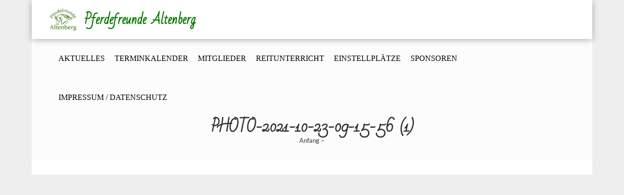

--- FILE ---
content_type: text/html; charset=UTF-8
request_url: https://www.pferdefreunde-altenberg.at/photo-2021-10-23-09-15-56-1/
body_size: 9269
content:
<!DOCTYPE html>
<html dir="ltr" lang="de" prefix="og: https://ogp.me/ns#">
<head>
    <meta charset="UTF-8">
    <meta name="viewport" content="width=device-width, initial-scale=1">
    <link rel="profile" href="http://gmpg.org/xfn/11">
    <link rel="pingback" href="https://www.pferdefreunde-altenberg.at/xmlrpc.php">
    <title>PHOTO-2021-10-23-09-15-56 (1) | Pferdefreunde Altenberg</title>

		<!-- All in One SEO 4.9.2 - aioseo.com -->
	<meta name="robots" content="max-image-preview:large" />
	<meta name="author" content="Stephanie Füricht"/>
	<link rel="canonical" href="https://www.pferdefreunde-altenberg.at/photo-2021-10-23-09-15-56-1/" />
	<meta name="generator" content="All in One SEO (AIOSEO) 4.9.2" />
		<meta property="og:locale" content="de_DE" />
		<meta property="og:site_name" content="Pferdefreunde Altenberg |" />
		<meta property="og:type" content="article" />
		<meta property="og:title" content="PHOTO-2021-10-23-09-15-56 (1) | Pferdefreunde Altenberg" />
		<meta property="og:url" content="https://www.pferdefreunde-altenberg.at/photo-2021-10-23-09-15-56-1/" />
		<meta property="article:published_time" content="2021-10-26T17:52:50+00:00" />
		<meta property="article:modified_time" content="2021-10-26T17:52:50+00:00" />
		<meta name="twitter:card" content="summary" />
		<meta name="twitter:title" content="PHOTO-2021-10-23-09-15-56 (1) | Pferdefreunde Altenberg" />
		<script type="application/ld+json" class="aioseo-schema">
			{"@context":"https:\/\/schema.org","@graph":[{"@type":"BreadcrumbList","@id":"https:\/\/www.pferdefreunde-altenberg.at\/photo-2021-10-23-09-15-56-1\/#breadcrumblist","itemListElement":[{"@type":"ListItem","@id":"https:\/\/www.pferdefreunde-altenberg.at#listItem","position":1,"name":"Home","item":"https:\/\/www.pferdefreunde-altenberg.at","nextItem":{"@type":"ListItem","@id":"https:\/\/www.pferdefreunde-altenberg.at\/photo-2021-10-23-09-15-56-1\/#listItem","name":"PHOTO-2021-10-23-09-15-56 (1)"}},{"@type":"ListItem","@id":"https:\/\/www.pferdefreunde-altenberg.at\/photo-2021-10-23-09-15-56-1\/#listItem","position":2,"name":"PHOTO-2021-10-23-09-15-56 (1)","previousItem":{"@type":"ListItem","@id":"https:\/\/www.pferdefreunde-altenberg.at#listItem","name":"Home"}}]},{"@type":"ItemPage","@id":"https:\/\/www.pferdefreunde-altenberg.at\/photo-2021-10-23-09-15-56-1\/#itempage","url":"https:\/\/www.pferdefreunde-altenberg.at\/photo-2021-10-23-09-15-56-1\/","name":"PHOTO-2021-10-23-09-15-56 (1) | Pferdefreunde Altenberg","inLanguage":"de-DE","isPartOf":{"@id":"https:\/\/www.pferdefreunde-altenberg.at\/#website"},"breadcrumb":{"@id":"https:\/\/www.pferdefreunde-altenberg.at\/photo-2021-10-23-09-15-56-1\/#breadcrumblist"},"author":{"@id":"https:\/\/www.pferdefreunde-altenberg.at\/author\/stephanie\/#author"},"creator":{"@id":"https:\/\/www.pferdefreunde-altenberg.at\/author\/stephanie\/#author"},"datePublished":"2021-10-26T19:52:50+02:00","dateModified":"2021-10-26T19:52:50+02:00"},{"@type":"Organization","@id":"https:\/\/www.pferdefreunde-altenberg.at\/#organization","name":"Pferdefreunde Altenberg","url":"https:\/\/www.pferdefreunde-altenberg.at\/"},{"@type":"Person","@id":"https:\/\/www.pferdefreunde-altenberg.at\/author\/stephanie\/#author","url":"https:\/\/www.pferdefreunde-altenberg.at\/author\/stephanie\/","name":"Stephanie F\u00fcricht"},{"@type":"WebSite","@id":"https:\/\/www.pferdefreunde-altenberg.at\/#website","url":"https:\/\/www.pferdefreunde-altenberg.at\/","name":"Pferdefreunde Altenberg","inLanguage":"de-DE","publisher":{"@id":"https:\/\/www.pferdefreunde-altenberg.at\/#organization"}}]}
		</script>
		<!-- All in One SEO -->

<link rel="alternate" type="application/rss+xml" title="Pferdefreunde Altenberg &raquo; Feed" href="https://www.pferdefreunde-altenberg.at/feed/" />
<link rel="alternate" type="application/rss+xml" title="Pferdefreunde Altenberg &raquo; Kommentar-Feed" href="https://www.pferdefreunde-altenberg.at/comments/feed/" />
<link rel="alternate" type="application/rss+xml" title="Pferdefreunde Altenberg &raquo; PHOTO-2021-10-23-09-15-56 (1)-Kommentar-Feed" href="https://www.pferdefreunde-altenberg.at/feed/?attachment_id=2815" />
<script type="text/javascript">
/* <![CDATA[ */
window._wpemojiSettings = {"baseUrl":"https:\/\/s.w.org\/images\/core\/emoji\/14.0.0\/72x72\/","ext":".png","svgUrl":"https:\/\/s.w.org\/images\/core\/emoji\/14.0.0\/svg\/","svgExt":".svg","source":{"concatemoji":"https:\/\/www.pferdefreunde-altenberg.at\/wp-includes\/js\/wp-emoji-release.min.js?ver=6.4.7"}};
/*! This file is auto-generated */
!function(i,n){var o,s,e;function c(e){try{var t={supportTests:e,timestamp:(new Date).valueOf()};sessionStorage.setItem(o,JSON.stringify(t))}catch(e){}}function p(e,t,n){e.clearRect(0,0,e.canvas.width,e.canvas.height),e.fillText(t,0,0);var t=new Uint32Array(e.getImageData(0,0,e.canvas.width,e.canvas.height).data),r=(e.clearRect(0,0,e.canvas.width,e.canvas.height),e.fillText(n,0,0),new Uint32Array(e.getImageData(0,0,e.canvas.width,e.canvas.height).data));return t.every(function(e,t){return e===r[t]})}function u(e,t,n){switch(t){case"flag":return n(e,"\ud83c\udff3\ufe0f\u200d\u26a7\ufe0f","\ud83c\udff3\ufe0f\u200b\u26a7\ufe0f")?!1:!n(e,"\ud83c\uddfa\ud83c\uddf3","\ud83c\uddfa\u200b\ud83c\uddf3")&&!n(e,"\ud83c\udff4\udb40\udc67\udb40\udc62\udb40\udc65\udb40\udc6e\udb40\udc67\udb40\udc7f","\ud83c\udff4\u200b\udb40\udc67\u200b\udb40\udc62\u200b\udb40\udc65\u200b\udb40\udc6e\u200b\udb40\udc67\u200b\udb40\udc7f");case"emoji":return!n(e,"\ud83e\udef1\ud83c\udffb\u200d\ud83e\udef2\ud83c\udfff","\ud83e\udef1\ud83c\udffb\u200b\ud83e\udef2\ud83c\udfff")}return!1}function f(e,t,n){var r="undefined"!=typeof WorkerGlobalScope&&self instanceof WorkerGlobalScope?new OffscreenCanvas(300,150):i.createElement("canvas"),a=r.getContext("2d",{willReadFrequently:!0}),o=(a.textBaseline="top",a.font="600 32px Arial",{});return e.forEach(function(e){o[e]=t(a,e,n)}),o}function t(e){var t=i.createElement("script");t.src=e,t.defer=!0,i.head.appendChild(t)}"undefined"!=typeof Promise&&(o="wpEmojiSettingsSupports",s=["flag","emoji"],n.supports={everything:!0,everythingExceptFlag:!0},e=new Promise(function(e){i.addEventListener("DOMContentLoaded",e,{once:!0})}),new Promise(function(t){var n=function(){try{var e=JSON.parse(sessionStorage.getItem(o));if("object"==typeof e&&"number"==typeof e.timestamp&&(new Date).valueOf()<e.timestamp+604800&&"object"==typeof e.supportTests)return e.supportTests}catch(e){}return null}();if(!n){if("undefined"!=typeof Worker&&"undefined"!=typeof OffscreenCanvas&&"undefined"!=typeof URL&&URL.createObjectURL&&"undefined"!=typeof Blob)try{var e="postMessage("+f.toString()+"("+[JSON.stringify(s),u.toString(),p.toString()].join(",")+"));",r=new Blob([e],{type:"text/javascript"}),a=new Worker(URL.createObjectURL(r),{name:"wpTestEmojiSupports"});return void(a.onmessage=function(e){c(n=e.data),a.terminate(),t(n)})}catch(e){}c(n=f(s,u,p))}t(n)}).then(function(e){for(var t in e)n.supports[t]=e[t],n.supports.everything=n.supports.everything&&n.supports[t],"flag"!==t&&(n.supports.everythingExceptFlag=n.supports.everythingExceptFlag&&n.supports[t]);n.supports.everythingExceptFlag=n.supports.everythingExceptFlag&&!n.supports.flag,n.DOMReady=!1,n.readyCallback=function(){n.DOMReady=!0}}).then(function(){return e}).then(function(){var e;n.supports.everything||(n.readyCallback(),(e=n.source||{}).concatemoji?t(e.concatemoji):e.wpemoji&&e.twemoji&&(t(e.twemoji),t(e.wpemoji)))}))}((window,document),window._wpemojiSettings);
/* ]]> */
</script>
<link rel='stylesheet' id='wp1s-frontend-style-css' href='https://www.pferdefreunde-altenberg.at/wp-content/plugins/wp-1-slider/css/wp1s-frontend-style.css?ver=1.3.1' type='text/css' media='all' />
<link rel='stylesheet' id='wp1s-bxslider-style-css' href='https://www.pferdefreunde-altenberg.at/wp-content/plugins/wp-1-slider/css/jquery.bxslider.css?ver=1.3.1' type='text/css' media='all' />
<link rel='stylesheet' id='wp1s-responsive-style-css' href='https://www.pferdefreunde-altenberg.at/wp-content/plugins/wp-1-slider/css/wp1s-responsive.css?ver=1.3.1' type='text/css' media='all' />
<style id='wp-emoji-styles-inline-css' type='text/css'>

	img.wp-smiley, img.emoji {
		display: inline !important;
		border: none !important;
		box-shadow: none !important;
		height: 1em !important;
		width: 1em !important;
		margin: 0 0.07em !important;
		vertical-align: -0.1em !important;
		background: none !important;
		padding: 0 !important;
	}
</style>
<link rel='stylesheet' id='wp-block-library-css' href='https://www.pferdefreunde-altenberg.at/wp-includes/css/dist/block-library/style.min.css?ver=6.4.7' type='text/css' media='all' />
<style id='wp-block-library-theme-inline-css' type='text/css'>
.wp-block-audio figcaption{color:#555;font-size:13px;text-align:center}.is-dark-theme .wp-block-audio figcaption{color:hsla(0,0%,100%,.65)}.wp-block-audio{margin:0 0 1em}.wp-block-code{border:1px solid #ccc;border-radius:4px;font-family:Menlo,Consolas,monaco,monospace;padding:.8em 1em}.wp-block-embed figcaption{color:#555;font-size:13px;text-align:center}.is-dark-theme .wp-block-embed figcaption{color:hsla(0,0%,100%,.65)}.wp-block-embed{margin:0 0 1em}.blocks-gallery-caption{color:#555;font-size:13px;text-align:center}.is-dark-theme .blocks-gallery-caption{color:hsla(0,0%,100%,.65)}.wp-block-image figcaption{color:#555;font-size:13px;text-align:center}.is-dark-theme .wp-block-image figcaption{color:hsla(0,0%,100%,.65)}.wp-block-image{margin:0 0 1em}.wp-block-pullquote{border-bottom:4px solid;border-top:4px solid;color:currentColor;margin-bottom:1.75em}.wp-block-pullquote cite,.wp-block-pullquote footer,.wp-block-pullquote__citation{color:currentColor;font-size:.8125em;font-style:normal;text-transform:uppercase}.wp-block-quote{border-left:.25em solid;margin:0 0 1.75em;padding-left:1em}.wp-block-quote cite,.wp-block-quote footer{color:currentColor;font-size:.8125em;font-style:normal;position:relative}.wp-block-quote.has-text-align-right{border-left:none;border-right:.25em solid;padding-left:0;padding-right:1em}.wp-block-quote.has-text-align-center{border:none;padding-left:0}.wp-block-quote.is-large,.wp-block-quote.is-style-large,.wp-block-quote.is-style-plain{border:none}.wp-block-search .wp-block-search__label{font-weight:700}.wp-block-search__button{border:1px solid #ccc;padding:.375em .625em}:where(.wp-block-group.has-background){padding:1.25em 2.375em}.wp-block-separator.has-css-opacity{opacity:.4}.wp-block-separator{border:none;border-bottom:2px solid;margin-left:auto;margin-right:auto}.wp-block-separator.has-alpha-channel-opacity{opacity:1}.wp-block-separator:not(.is-style-wide):not(.is-style-dots){width:100px}.wp-block-separator.has-background:not(.is-style-dots){border-bottom:none;height:1px}.wp-block-separator.has-background:not(.is-style-wide):not(.is-style-dots){height:2px}.wp-block-table{margin:0 0 1em}.wp-block-table td,.wp-block-table th{word-break:normal}.wp-block-table figcaption{color:#555;font-size:13px;text-align:center}.is-dark-theme .wp-block-table figcaption{color:hsla(0,0%,100%,.65)}.wp-block-video figcaption{color:#555;font-size:13px;text-align:center}.is-dark-theme .wp-block-video figcaption{color:hsla(0,0%,100%,.65)}.wp-block-video{margin:0 0 1em}.wp-block-template-part.has-background{margin-bottom:0;margin-top:0;padding:1.25em 2.375em}
</style>
<link rel='stylesheet' id='aioseo/css/src/vue/standalone/blocks/table-of-contents/global.scss-css' href='https://www.pferdefreunde-altenberg.at/wp-content/plugins/all-in-one-seo-pack/dist/Lite/assets/css/table-of-contents/global.e90f6d47.css?ver=4.9.2' type='text/css' media='all' />
<style id='classic-theme-styles-inline-css' type='text/css'>
/*! This file is auto-generated */
.wp-block-button__link{color:#fff;background-color:#32373c;border-radius:9999px;box-shadow:none;text-decoration:none;padding:calc(.667em + 2px) calc(1.333em + 2px);font-size:1.125em}.wp-block-file__button{background:#32373c;color:#fff;text-decoration:none}
</style>
<style id='global-styles-inline-css' type='text/css'>
body{--wp--preset--color--black: #000000;--wp--preset--color--cyan-bluish-gray: #abb8c3;--wp--preset--color--white: #ffffff;--wp--preset--color--pale-pink: #f78da7;--wp--preset--color--vivid-red: #cf2e2e;--wp--preset--color--luminous-vivid-orange: #ff6900;--wp--preset--color--luminous-vivid-amber: #fcb900;--wp--preset--color--light-green-cyan: #7bdcb5;--wp--preset--color--vivid-green-cyan: #00d084;--wp--preset--color--pale-cyan-blue: #8ed1fc;--wp--preset--color--vivid-cyan-blue: #0693e3;--wp--preset--color--vivid-purple: #9b51e0;--wp--preset--gradient--vivid-cyan-blue-to-vivid-purple: linear-gradient(135deg,rgba(6,147,227,1) 0%,rgb(155,81,224) 100%);--wp--preset--gradient--light-green-cyan-to-vivid-green-cyan: linear-gradient(135deg,rgb(122,220,180) 0%,rgb(0,208,130) 100%);--wp--preset--gradient--luminous-vivid-amber-to-luminous-vivid-orange: linear-gradient(135deg,rgba(252,185,0,1) 0%,rgba(255,105,0,1) 100%);--wp--preset--gradient--luminous-vivid-orange-to-vivid-red: linear-gradient(135deg,rgba(255,105,0,1) 0%,rgb(207,46,46) 100%);--wp--preset--gradient--very-light-gray-to-cyan-bluish-gray: linear-gradient(135deg,rgb(238,238,238) 0%,rgb(169,184,195) 100%);--wp--preset--gradient--cool-to-warm-spectrum: linear-gradient(135deg,rgb(74,234,220) 0%,rgb(151,120,209) 20%,rgb(207,42,186) 40%,rgb(238,44,130) 60%,rgb(251,105,98) 80%,rgb(254,248,76) 100%);--wp--preset--gradient--blush-light-purple: linear-gradient(135deg,rgb(255,206,236) 0%,rgb(152,150,240) 100%);--wp--preset--gradient--blush-bordeaux: linear-gradient(135deg,rgb(254,205,165) 0%,rgb(254,45,45) 50%,rgb(107,0,62) 100%);--wp--preset--gradient--luminous-dusk: linear-gradient(135deg,rgb(255,203,112) 0%,rgb(199,81,192) 50%,rgb(65,88,208) 100%);--wp--preset--gradient--pale-ocean: linear-gradient(135deg,rgb(255,245,203) 0%,rgb(182,227,212) 50%,rgb(51,167,181) 100%);--wp--preset--gradient--electric-grass: linear-gradient(135deg,rgb(202,248,128) 0%,rgb(113,206,126) 100%);--wp--preset--gradient--midnight: linear-gradient(135deg,rgb(2,3,129) 0%,rgb(40,116,252) 100%);--wp--preset--font-size--small: 13px;--wp--preset--font-size--medium: 20px;--wp--preset--font-size--large: 36px;--wp--preset--font-size--x-large: 42px;--wp--preset--spacing--20: 0.44rem;--wp--preset--spacing--30: 0.67rem;--wp--preset--spacing--40: 1rem;--wp--preset--spacing--50: 1.5rem;--wp--preset--spacing--60: 2.25rem;--wp--preset--spacing--70: 3.38rem;--wp--preset--spacing--80: 5.06rem;--wp--preset--shadow--natural: 6px 6px 9px rgba(0, 0, 0, 0.2);--wp--preset--shadow--deep: 12px 12px 50px rgba(0, 0, 0, 0.4);--wp--preset--shadow--sharp: 6px 6px 0px rgba(0, 0, 0, 0.2);--wp--preset--shadow--outlined: 6px 6px 0px -3px rgba(255, 255, 255, 1), 6px 6px rgba(0, 0, 0, 1);--wp--preset--shadow--crisp: 6px 6px 0px rgba(0, 0, 0, 1);}:where(.is-layout-flex){gap: 0.5em;}:where(.is-layout-grid){gap: 0.5em;}body .is-layout-flow > .alignleft{float: left;margin-inline-start: 0;margin-inline-end: 2em;}body .is-layout-flow > .alignright{float: right;margin-inline-start: 2em;margin-inline-end: 0;}body .is-layout-flow > .aligncenter{margin-left: auto !important;margin-right: auto !important;}body .is-layout-constrained > .alignleft{float: left;margin-inline-start: 0;margin-inline-end: 2em;}body .is-layout-constrained > .alignright{float: right;margin-inline-start: 2em;margin-inline-end: 0;}body .is-layout-constrained > .aligncenter{margin-left: auto !important;margin-right: auto !important;}body .is-layout-constrained > :where(:not(.alignleft):not(.alignright):not(.alignfull)){max-width: var(--wp--style--global--content-size);margin-left: auto !important;margin-right: auto !important;}body .is-layout-constrained > .alignwide{max-width: var(--wp--style--global--wide-size);}body .is-layout-flex{display: flex;}body .is-layout-flex{flex-wrap: wrap;align-items: center;}body .is-layout-flex > *{margin: 0;}body .is-layout-grid{display: grid;}body .is-layout-grid > *{margin: 0;}:where(.wp-block-columns.is-layout-flex){gap: 2em;}:where(.wp-block-columns.is-layout-grid){gap: 2em;}:where(.wp-block-post-template.is-layout-flex){gap: 1.25em;}:where(.wp-block-post-template.is-layout-grid){gap: 1.25em;}.has-black-color{color: var(--wp--preset--color--black) !important;}.has-cyan-bluish-gray-color{color: var(--wp--preset--color--cyan-bluish-gray) !important;}.has-white-color{color: var(--wp--preset--color--white) !important;}.has-pale-pink-color{color: var(--wp--preset--color--pale-pink) !important;}.has-vivid-red-color{color: var(--wp--preset--color--vivid-red) !important;}.has-luminous-vivid-orange-color{color: var(--wp--preset--color--luminous-vivid-orange) !important;}.has-luminous-vivid-amber-color{color: var(--wp--preset--color--luminous-vivid-amber) !important;}.has-light-green-cyan-color{color: var(--wp--preset--color--light-green-cyan) !important;}.has-vivid-green-cyan-color{color: var(--wp--preset--color--vivid-green-cyan) !important;}.has-pale-cyan-blue-color{color: var(--wp--preset--color--pale-cyan-blue) !important;}.has-vivid-cyan-blue-color{color: var(--wp--preset--color--vivid-cyan-blue) !important;}.has-vivid-purple-color{color: var(--wp--preset--color--vivid-purple) !important;}.has-black-background-color{background-color: var(--wp--preset--color--black) !important;}.has-cyan-bluish-gray-background-color{background-color: var(--wp--preset--color--cyan-bluish-gray) !important;}.has-white-background-color{background-color: var(--wp--preset--color--white) !important;}.has-pale-pink-background-color{background-color: var(--wp--preset--color--pale-pink) !important;}.has-vivid-red-background-color{background-color: var(--wp--preset--color--vivid-red) !important;}.has-luminous-vivid-orange-background-color{background-color: var(--wp--preset--color--luminous-vivid-orange) !important;}.has-luminous-vivid-amber-background-color{background-color: var(--wp--preset--color--luminous-vivid-amber) !important;}.has-light-green-cyan-background-color{background-color: var(--wp--preset--color--light-green-cyan) !important;}.has-vivid-green-cyan-background-color{background-color: var(--wp--preset--color--vivid-green-cyan) !important;}.has-pale-cyan-blue-background-color{background-color: var(--wp--preset--color--pale-cyan-blue) !important;}.has-vivid-cyan-blue-background-color{background-color: var(--wp--preset--color--vivid-cyan-blue) !important;}.has-vivid-purple-background-color{background-color: var(--wp--preset--color--vivid-purple) !important;}.has-black-border-color{border-color: var(--wp--preset--color--black) !important;}.has-cyan-bluish-gray-border-color{border-color: var(--wp--preset--color--cyan-bluish-gray) !important;}.has-white-border-color{border-color: var(--wp--preset--color--white) !important;}.has-pale-pink-border-color{border-color: var(--wp--preset--color--pale-pink) !important;}.has-vivid-red-border-color{border-color: var(--wp--preset--color--vivid-red) !important;}.has-luminous-vivid-orange-border-color{border-color: var(--wp--preset--color--luminous-vivid-orange) !important;}.has-luminous-vivid-amber-border-color{border-color: var(--wp--preset--color--luminous-vivid-amber) !important;}.has-light-green-cyan-border-color{border-color: var(--wp--preset--color--light-green-cyan) !important;}.has-vivid-green-cyan-border-color{border-color: var(--wp--preset--color--vivid-green-cyan) !important;}.has-pale-cyan-blue-border-color{border-color: var(--wp--preset--color--pale-cyan-blue) !important;}.has-vivid-cyan-blue-border-color{border-color: var(--wp--preset--color--vivid-cyan-blue) !important;}.has-vivid-purple-border-color{border-color: var(--wp--preset--color--vivid-purple) !important;}.has-vivid-cyan-blue-to-vivid-purple-gradient-background{background: var(--wp--preset--gradient--vivid-cyan-blue-to-vivid-purple) !important;}.has-light-green-cyan-to-vivid-green-cyan-gradient-background{background: var(--wp--preset--gradient--light-green-cyan-to-vivid-green-cyan) !important;}.has-luminous-vivid-amber-to-luminous-vivid-orange-gradient-background{background: var(--wp--preset--gradient--luminous-vivid-amber-to-luminous-vivid-orange) !important;}.has-luminous-vivid-orange-to-vivid-red-gradient-background{background: var(--wp--preset--gradient--luminous-vivid-orange-to-vivid-red) !important;}.has-very-light-gray-to-cyan-bluish-gray-gradient-background{background: var(--wp--preset--gradient--very-light-gray-to-cyan-bluish-gray) !important;}.has-cool-to-warm-spectrum-gradient-background{background: var(--wp--preset--gradient--cool-to-warm-spectrum) !important;}.has-blush-light-purple-gradient-background{background: var(--wp--preset--gradient--blush-light-purple) !important;}.has-blush-bordeaux-gradient-background{background: var(--wp--preset--gradient--blush-bordeaux) !important;}.has-luminous-dusk-gradient-background{background: var(--wp--preset--gradient--luminous-dusk) !important;}.has-pale-ocean-gradient-background{background: var(--wp--preset--gradient--pale-ocean) !important;}.has-electric-grass-gradient-background{background: var(--wp--preset--gradient--electric-grass) !important;}.has-midnight-gradient-background{background: var(--wp--preset--gradient--midnight) !important;}.has-small-font-size{font-size: var(--wp--preset--font-size--small) !important;}.has-medium-font-size{font-size: var(--wp--preset--font-size--medium) !important;}.has-large-font-size{font-size: var(--wp--preset--font-size--large) !important;}.has-x-large-font-size{font-size: var(--wp--preset--font-size--x-large) !important;}
.wp-block-navigation a:where(:not(.wp-element-button)){color: inherit;}
:where(.wp-block-post-template.is-layout-flex){gap: 1.25em;}:where(.wp-block-post-template.is-layout-grid){gap: 1.25em;}
:where(.wp-block-columns.is-layout-flex){gap: 2em;}:where(.wp-block-columns.is-layout-grid){gap: 2em;}
.wp-block-pullquote{font-size: 1.5em;line-height: 1.6;}
</style>
<link rel='stylesheet' id='cookie-notice-front-css' href='https://www.pferdefreunde-altenberg.at/wp-content/plugins/cookie-notice/css/front.min.css?ver=2.5.11' type='text/css' media='all' />
<link rel='stylesheet' id='default-icon-styles-css' href='https://www.pferdefreunde-altenberg.at/wp-content/plugins/svg-vector-icon-plugin/public/../admin/css/wordpress-svg-icon-plugin-style.min.css?ver=6.4.7' type='text/css' media='all' />
<link rel='stylesheet' id='fotography-jquery-bxslider-css' href='https://www.pferdefreunde-altenberg.at/wp-content/themes/fotography/css/jquery.bxslider.css?ver=6.4.7' type='text/css' media='all' />
<link rel='stylesheet' id='fotography-animate-css' href='https://www.pferdefreunde-altenberg.at/wp-content/themes/fotography/css/animate.css?ver=6.4.7' type='text/css' media='all' />
<link rel='stylesheet' id='fotography-jquery-fancybox-css' href='https://www.pferdefreunde-altenberg.at/wp-content/themes/fotography/single/css/jquery.fancybox.min.css?ver=6.4.7' type='text/css' media='all' />
<link rel='stylesheet' id='fotography-font-awesome-css' href='https://www.pferdefreunde-altenberg.at/wp-content/themes/fotography/css/font-awesome.css?ver=6.4.7' type='text/css' media='all' />
<link rel='stylesheet' id='fotography-style-css' href='https://www.pferdefreunde-altenberg.at/wp-content/themes/fotography/style.css?ver=6.4.7' type='text/css' media='all' />
<style id='fotography-style-inline-css' type='text/css'>

                .main-navigation .current_page_item > a,
                .main-navigation .current-menu-item > a,
                .main-navigation .current_page_ancestor > a,
                .main-navigation li:hover > a,
                .about-counter .counter,
                .fg-grid-hover h6 a:hover,
                .gallery-open-link a:hover,
                .sort-table .button-group li.is-checked,
                .fg-masonary-gallery-cat a:hover,
                .fg-post-content a:hover,
                .fg-gallery-list-detail a:hover,
                .fg-gallery-detail .entry-meta a:hover,
                .widget a:hover,
                #fotography-breadcrumb a:hover, a:hover,
                .woocommerce .woocommerce-info::before,
                .woocommerce #respond input#submit,
                .woocommerce a.button,
                .woocommerce button.button,
                .woocommerce input.button,
                .woocommerce ul.products li.product .button,
                .woocommerce .woocommerce-breadcrumb a:hover {
                    color: #e23815;
                }
                .section-title:before,
                .section-title:after,
                .home_caltoaction a.bttn,
                .quick_contact_section,
                #back-to-top:hover,
                .sort-table .button-group li.is-checked:after,
                .pagination a, .pagination span,
                button:hover, input[type="button"]:hover, input[type="reset"]:hover, input[type="submit"]:hover,
                .scrollbar .handle,
                .widget-area .widget-title:before,
                .widget-area .widget-title:after,
                .team-block h6 a,
                .testimonial-name,
                .woocommerce #respond input#submit:hover,
                .woocommerce a.button:hover,
                .woocommerce button.button:hover,
                .woocommerce input.button:hover,
                .woocommerce ul.products li.product .button:hover,
                .woocommerce nav.woocommerce-pagination ul li a,
                .woocommerce nav.woocommerce-pagination ul li span,
                .woocommerce ul.products li.product .onsale,
                .woocommerce span.onsale,
                .comments-title:before, #reply-title:before,
                .comments-title:after, #reply-title:after {
                    background: #e23815;
                }
                #back-to-top,
                button, input[type="button"], input[type="reset"], input[type="submit"] {
                    background: #e86044;
                }
                .about-counter,
                .bttn:hover,
                .home_caltoaction a.bttn,
                button, input[type="button"], input[type="reset"], input[type="submit"],
                button:hover, input[type="button"]:hover, input[type="reset"]:hover, input[type="submit"]:hover,
                .testimonial-image,
                .woocommerce .woocommerce-info,
                .woocommerce #respond input#submit,
                .woocommerce a.button,
                .woocommerce button.button,
                .woocommerce input.button,
                .woocommerce ul.products li.product .button {
                    border-color: #e23815;
                }
            @media screen and (max-width: 1100px){
                .fg-toggle-nav span{
                    background: #e23815;
                    box-shadow: 0 10px 0 #e23815, 0 -10px 0 #e23815;
                }
                .main-navigation{
                    border-color: #e23815;
                }
            }
                    body, body p{
                        font-family: Lato
                    }
                    h1, h2, h3, h4, h5, h6{
                        font-family: Lato
                    }
                    .section-title{
                        font-family: Bad Script
                    }
                    .main-navigation > ul > li > a {
                        font-family: Open Sans Condensed
                    }
</style>
<link rel='stylesheet' id='fotography-keyboard-css-css' href='https://www.pferdefreunde-altenberg.at/wp-content/themes/fotography/css/keyboard.css?ver=6.4.7' type='text/css' media='all' />
<link rel='stylesheet' id='tablepress-default-css' href='https://www.pferdefreunde-altenberg.at/wp-content/plugins/tablepress/css/build/default.css?ver=3.2.6' type='text/css' media='all' />
<script type="text/javascript" src="https://www.pferdefreunde-altenberg.at/wp-includes/js/jquery/jquery.min.js?ver=3.7.1" id="jquery-core-js"></script>
<script type="text/javascript" src="https://www.pferdefreunde-altenberg.at/wp-includes/js/jquery/jquery-migrate.min.js?ver=3.4.1" id="jquery-migrate-js"></script>
<script type="text/javascript" src="https://www.pferdefreunde-altenberg.at/wp-content/plugins/wp-1-slider/js/jquery.fitvids.js?ver=1.3.1" id="wp1s-jquery-video-js"></script>
<script type="text/javascript" src="https://www.pferdefreunde-altenberg.at/wp-content/plugins/wp-1-slider/js/jquery.bxslider.min.js?ver=1.3.1" id="wp1s-jquery-bxslider-min-js"></script>
<script type="text/javascript" src="https://www.pferdefreunde-altenberg.at/wp-content/plugins/wp-1-slider/js/wp1s-frontend-script.js?ver=1.3.1" id="wp1s-frontend-script-js"></script>
<link rel="https://api.w.org/" href="https://www.pferdefreunde-altenberg.at/wp-json/" /><link rel="alternate" type="application/json" href="https://www.pferdefreunde-altenberg.at/wp-json/wp/v2/media/2815" /><link rel="EditURI" type="application/rsd+xml" title="RSD" href="https://www.pferdefreunde-altenberg.at/xmlrpc.php?rsd" />
<meta name="generator" content="WordPress 6.4.7" />
<link rel='shortlink' href='https://www.pferdefreunde-altenberg.at/?p=2815' />
<link rel="alternate" type="application/json+oembed" href="https://www.pferdefreunde-altenberg.at/wp-json/oembed/1.0/embed?url=https%3A%2F%2Fwww.pferdefreunde-altenberg.at%2Fphoto-2021-10-23-09-15-56-1%2F" />
<link rel="alternate" type="text/xml+oembed" href="https://www.pferdefreunde-altenberg.at/wp-json/oembed/1.0/embed?url=https%3A%2F%2Fwww.pferdefreunde-altenberg.at%2Fphoto-2021-10-23-09-15-56-1%2F&#038;format=xml" />
<script type="text/javascript">
(function(url){
	if(/(?:Chrome\/26\.0\.1410\.63 Safari\/537\.31|WordfenceTestMonBot)/.test(navigator.userAgent)){ return; }
	var addEvent = function(evt, handler) {
		if (window.addEventListener) {
			document.addEventListener(evt, handler, false);
		} else if (window.attachEvent) {
			document.attachEvent('on' + evt, handler);
		}
	};
	var removeEvent = function(evt, handler) {
		if (window.removeEventListener) {
			document.removeEventListener(evt, handler, false);
		} else if (window.detachEvent) {
			document.detachEvent('on' + evt, handler);
		}
	};
	var evts = 'contextmenu dblclick drag dragend dragenter dragleave dragover dragstart drop keydown keypress keyup mousedown mousemove mouseout mouseover mouseup mousewheel scroll'.split(' ');
	var logHuman = function() {
		if (window.wfLogHumanRan) { return; }
		window.wfLogHumanRan = true;
		var wfscr = document.createElement('script');
		wfscr.type = 'text/javascript';
		wfscr.async = true;
		wfscr.src = url + '&r=' + Math.random();
		(document.getElementsByTagName('head')[0]||document.getElementsByTagName('body')[0]).appendChild(wfscr);
		for (var i = 0; i < evts.length; i++) {
			removeEvent(evts[i], logHuman);
		}
	};
	for (var i = 0; i < evts.length; i++) {
		addEvent(evts[i], logHuman);
	}
})('//www.pferdefreunde-altenberg.at/?wordfence_lh=1&hid=055189DF8DA24F1B2A1EC5E117856A69');
</script><!-- Analytics by WP Statistics - https://wp-statistics.com -->
	<style type="text/css">
			</style>
			<style type="text/css" id="wp-custom-css">
			/*Hier kannst du dein eigenes CSS einfügen. Klicke auf das Hilfe-Symbol oben, um mehr zu lernen. */

/*Homepage Titel und Untertitel GRÜN*/
.site-title {color:#0d7a07;}
.site-description {color:#0d7a07;}

/*Links in Beitrag/Seite GRÜN*/
.entry-content a {color:#0d7a07;}

.page-header h1 
{margin: 50px 0 0;}

/*Slider Button auch bei Responsive Darstellung anzeigen*/

/*Aussehen am Handy - Zweite Überschrift ausblenden und Text kleiner*/
@media screen and (max-width: 768px){
	.boxed-layout .caption .desc {
		display: block;font-size:0px	/*Zweite Überschrift (Textzeile) aus Slider ausblenden, damit nur Button angezeigt wird*/
	}
	.caption .desc a {			/*Kleinere Darstellung des Links im Slider*/
		border-radius: 74px;	padding: 5px 12px; font-size: 16px; 
	}
	.caption .title {			/*Kleinere Darstellung der Texte im Slider*/
		margin-bottom: -10px; padding-bottom: 2px;
	}
}

/*Aussehen am Tablet - Texte kleiner*/
@media screen and (max-width: 1100px) {
.caption .desc a {			/*Kleinere Darstellung des Links im Slider*/
		border-radius: 74px; 	padding: 5px 12px; font-size: 16px;
	}
	.caption .title {			/*Kleinere Darstellung der Texte im Slider*/
		margin-bottom: -10px; padding-bottom: 2px;
	}
}
/*Ende Slider*/

/*Layout Änderungen*/
p {margin: 0 0px 10px;} /*Original war 25px Abstand*/
ul {
    list-style: disc;
    margin-left: 10px;
    padding-bottom: 10px; /*Original war kein Abstand zum nächsten Absatz*/
}
/*Ende Layout Änderungen*/


/* WICHTIG: GOOGLE FONTS (hier LATO, BAD SCRIPT und OPEN SANS) sind nicht DSGVO konform, da sie beim Aufruf die IP Adresse des User nach USA übertragen. Daher werden diese Fonts lokal gespeichert.
  */

/* START lokaler BAD SCRIPT Font*/
/* bad-script-regular - latin */
@font-face {
  font-family: 'Bad Script';
  font-style: normal;
  font-weight: 400;
  src: url('../Local Fonts/bad-script-v16-latin-regular.eot'); /* IE9 Compat Modes */
  src: local(''),
       url('../Local Fonts/bad-script-v16-latin-regular.eot?#iefix') format('embedded-opentype'), /* IE6-IE8 */
       url('../Local Fonts/bad-script-v16-latin-regular.woff2') format('woff2'), /* Super Modern Browsers */
       url('../Local Fonts/bad-script-v16-latin-regular.woff') format('woff'), /* Modern Browsers */
       url('../Local Fonts/bad-script-v16-latin-regular.ttf') format('truetype'), /* Safari, Android, iOS */
       url('../Local Fonts/bad-script-v16-latin-regular.svg#BadScript') format('svg'); /* Legacy iOS */
}

/* ENDE lokaler BAD SCRIPT Font*/

/* START lokaler LATO Font*/
/* lato-100 - latin */
@font-face {
  font-family: 'Lato';
  font-style: normal;
  font-weight: 100;
  src: url('../Local Fonts/lato-v23-latin-100.eot'); /* IE9 Compat Modes */
  src: local(''),
       url('../Local Fonts/lato-v23-latin-100.eot?#iefix') format('embedded-opentype'), /* IE6-IE8 */
       url('../Local Fonts/lato-v23-latin-100.woff2') format('woff2'), /* Super Modern Browsers */
       url('../Local Fonts/lato-v23-latin-100.woff') format('woff'), /* Modern Browsers */
       url('../Local Fonts/lato-v23-latin-100.ttf') format('truetype'), /* Safari, Android, iOS */
       url('../Local Fonts/lato-v23-latin-100.svg#Lato') format('svg'); /* Legacy iOS */
}
/* lato-100italic - latin */
@font-face {
  font-family: 'Lato';
  font-style: italic;
  font-weight: 100;
  src: url('../Local Fonts/lato-v23-latin-100italic.eot'); /* IE9 Compat Modes */
  src: local(''),
       url('../Local Fonts/lato-v23-latin-100italic.eot?#iefix') format('embedded-opentype'), /* IE6-IE8 */
       url('../Local Fonts/lato-v23-latin-100italic.woff2') format('woff2'), /* Super Modern Browsers */
       url('../Local Fonts/lato-v23-latin-100italic.woff') format('woff'), /* Modern Browsers */
       url('../Local Fonts/lato-v23-latin-100italic.ttf') format('truetype'), /* Safari, Android, iOS */
       url('../Local Fonts/lato-v23-latin-100italic.svg#Lato') format('svg'); /* Legacy iOS */
}
/* lato-300 - latin */
@font-face {
  font-family: 'Lato';
  font-style: normal;
  font-weight: 300;
  src: url('../Local Fonts/lato-v23-latin-300.eot'); /* IE9 Compat Modes */
  src: local(''),
       url('../Local Fonts/lato-v23-latin-300.eot?#iefix') format('embedded-opentype'), /* IE6-IE8 */
       url('../Local Fonts/lato-v23-latin-300.woff2') format('woff2'), /* Super Modern Browsers */
       url('../Local Fonts/lato-v23-latin-300.woff') format('woff'), /* Modern Browsers */
       url('../Local Fonts/lato-v23-latin-300.ttf') format('truetype'), /* Safari, Android, iOS */
       url('../Local Fonts/lato-v23-latin-300.svg#Lato') format('svg'); /* Legacy iOS */
}
/* lato-300italic - latin */
@font-face {
  font-family: 'Lato';
  font-style: italic;
  font-weight: 300;
  src: url('../Local Fonts/lato-v23-latin-300italic.eot'); /* IE9 Compat Modes */
  src: local(''),
       url('../Local Fonts/lato-v23-latin-300italic.eot?#iefix') format('embedded-opentype'), /* IE6-IE8 */
       url('../Local Fonts/lato-v23-latin-300italic.woff2') format('woff2'), /* Super Modern Browsers */
       url('../Local Fonts/lato-v23-latin-300italic.woff') format('woff'), /* Modern Browsers */
       url('../Local Fonts/lato-v23-latin-300italic.ttf') format('truetype'), /* Safari, Android, iOS */
       url('../Local Fonts/lato-v23-latin-300italic.svg#Lato') format('svg'); /* Legacy iOS */
}
/* lato-regular - latin */
@font-face {
  font-family: 'Lato';
  font-style: normal;
  font-weight: 400;
  src: url('../Local Fonts/lato-v23-latin-regular.eot'); /* IE9 Compat Modes */
  src: local(''),
       url('../Local Fonts/lato-v23-latin-regular.eot?#iefix') format('embedded-opentype'), /* IE6-IE8 */
       url('../Local Fonts/lato-v23-latin-regular.woff2') format('woff2'), /* Super Modern Browsers */
       url('../Local Fonts/lato-v23-latin-regular.woff') format('woff'), /* Modern Browsers */
       url('../Local Fonts/lato-v23-latin-regular.ttf') format('truetype'), /* Safari, Android, iOS */
       url('../Local Fonts/lato-v23-latin-regular.svg#Lato') format('svg'); /* Legacy iOS */
}
/* lato-italic - latin */
@font-face {
  font-family: 'Lato';
  font-style: italic;
  font-weight: 400;
  src: url('../Local Fonts/lato-v23-latin-italic.eot'); /* IE9 Compat Modes */
  src: local(''),
       url('../Local Fonts/lato-v23-latin-italic.eot?#iefix') format('embedded-opentype'), /* IE6-IE8 */
       url('../Local Fonts/lato-v23-latin-italic.woff2') format('woff2'), /* Super Modern Browsers */
       url('../Local Fonts/lato-v23-latin-italic.woff') format('woff'), /* Modern Browsers */
       url('../Local Fonts/lato-v23-latin-italic.ttf') format('truetype'), /* Safari, Android, iOS */
       url('../Local Fonts/lato-v23-latin-italic.svg#Lato') format('svg'); /* Legacy iOS */
}
/* lato-700 - latin */
@font-face {
  font-family: 'Lato';
  font-style: normal;
  font-weight: 700;
  src: url('../Local Fonts/lato-v23-latin-700.eot'); /* IE9 Compat Modes */
  src: local(''),
       url('../Local Fonts/lato-v23-latin-700.eot?#iefix') format('embedded-opentype'), /* IE6-IE8 */
       url('../Local Fonts/lato-v23-latin-700.woff2') format('woff2'), /* Super Modern Browsers */
       url('../Local Fonts/lato-v23-latin-700.woff') format('woff'), /* Modern Browsers */
       url('../Local Fonts/lato-v23-latin-700.ttf') format('truetype'), /* Safari, Android, iOS */
       url('../Local Fonts/lato-v23-latin-700.svg#Lato') format('svg'); /* Legacy iOS */
}
/* lato-700italic - latin */
@font-face {
  font-family: 'Lato';
  font-style: italic;
  font-weight: 700;
  src: url('../Local Fonts/lato-v23-latin-700italic.eot'); /* IE9 Compat Modes */
  src: local(''),
       url('../Local Fonts/lato-v23-latin-700italic.eot?#iefix') format('embedded-opentype'), /* IE6-IE8 */
       url('../Local Fonts/lato-v23-latin-700italic.woff2') format('woff2'), /* Super Modern Browsers */
       url('../Local Fonts/lato-v23-latin-700italic.woff') format('woff'), /* Modern Browsers */
       url('../Local Fonts/lato-v23-latin-700italic.ttf') format('truetype'), /* Safari, Android, iOS */
       url('../Local Fonts/lato-v23-latin-700italic.svg#Lato') format('svg'); /* Legacy iOS */
}
/* lato-900 - latin */
@font-face {
  font-family: 'Lato';
  font-style: normal;
  font-weight: 900;
  src: url('../Local Fonts/lato-v23-latin-900.eot'); /* IE9 Compat Modes */
  src: local(''),
       url('../Local Fonts/lato-v23-latin-900.eot?#iefix') format('embedded-opentype'), /* IE6-IE8 */
       url('../Local Fonts/lato-v23-latin-900.woff2') format('woff2'), /* Super Modern Browsers */
       url('../Local Fonts/lato-v23-latin-900.woff') format('woff'), /* Modern Browsers */
       url('../Local Fonts/lato-v23-latin-900.ttf') format('truetype'), /* Safari, Android, iOS */
       url('../Local Fonts/lato-v23-latin-900.svg#Lato') format('svg'); /* Legacy iOS */
}
/* lato-900italic - latin */
@font-face {
  font-family: 'Lato';
  font-style: italic;
  font-weight: 900;
  src: url('../Local Fonts/lato-v23-latin-900italic.eot'); /* IE9 Compat Modes */
  src: local(''),
       url('../Local Fonts/lato-v23-latin-900italic.eot?#iefix') format('embedded-opentype'), /* IE6-IE8 */
       url('../Local Fonts/lato-v23-latin-900italic.woff2') format('woff2'), /* Super Modern Browsers */
       url('../Local Fonts/lato-v23-latin-900italic.woff') format('woff'), /* Modern Browsers */
       url('../Local Fonts/lato-v23-latin-900italic.ttf') format('truetype'), /* Safari, Android, iOS */
       url('../Local Fonts/lato-v23-latin-900italic.svg#Lato') format('svg'); /* Legacy iOS */
}

/* ENDE lokaler LATO Font */

/* START lokaler OPEN SANS Font */

/* open-sans-300 - latin */
@font-face {
  font-family: 'Open Sans';
  font-style: normal;
  font-weight: 300;
  src: url('../Local Fonts/open-sans-v34-latin-300.eot'); /* IE9 Compat Modes */
  src: local(''),
       url('../Local Fonts/open-sans-v34-latin-300.eot?#iefix') format('embedded-opentype'), /* IE6-IE8 */
       url('../Local Fonts/open-sans-v34-latin-300.woff2') format('woff2'), /* Super Modern Browsers */
       url('../Local Fonts/open-sans-v34-latin-300.woff') format('woff'), /* Modern Browsers */
       url('../Local Fonts/open-sans-v34-latin-300.ttf') format('truetype'), /* Safari, Android, iOS */
       url('../Local Fonts/open-sans-v34-latin-300.svg#OpenSans') format('svg'); /* Legacy iOS */
}
/* open-sans-regular - latin */
@font-face {
  font-family: 'Open Sans';
  font-style: normal;
  font-weight: 400;
  src: url('../Local Fonts/open-sans-v34-latin-regular.eot'); /* IE9 Compat Modes */
  src: local(''),
       url('../Local Fonts/open-sans-v34-latin-regular.eot?#iefix') format('embedded-opentype'), /* IE6-IE8 */
       url('../Local Fonts/open-sans-v34-latin-regular.woff2') format('woff2'), /* Super Modern Browsers */
       url('../Local Fonts/open-sans-v34-latin-regular.woff') format('woff'), /* Modern Browsers */
       url('../Local Fonts/open-sans-v34-latin-regular.ttf') format('truetype'), /* Safari, Android, iOS */
       url('../Local Fonts/open-sans-v34-latin-regular.svg#OpenSans') format('svg'); /* Legacy iOS */
}
/* open-sans-500 - latin */
@font-face {
  font-family: 'Open Sans';
  font-style: normal;
  font-weight: 500;
  src: url('../Local Fonts/open-sans-v34-latin-500.eot'); /* IE9 Compat Modes */
  src: local(''),
       url('../Local Fonts/open-sans-v34-latin-500.eot?#iefix') format('embedded-opentype'), /* IE6-IE8 */
       url('../Local Fonts/open-sans-v34-latin-500.woff2') format('woff2'), /* Super Modern Browsers */
       url('../Local Fonts/open-sans-v34-latin-500.woff') format('woff'), /* Modern Browsers */
       url('../Local Fonts/open-sans-v34-latin-500.ttf') format('truetype'), /* Safari, Android, iOS */
       url('../Local Fonts/open-sans-v34-latin-500.svg#OpenSans') format('svg'); /* Legacy iOS */
}
/* open-sans-600 - latin */
@font-face {
  font-family: 'Open Sans';
  font-style: normal;
  font-weight: 600;
  src: url('../Local Fonts/open-sans-v34-latin-600.eot'); /* IE9 Compat Modes */
  src: local(''),
       url('../Local Fonts/open-sans-v34-latin-600.eot?#iefix') format('embedded-opentype'), /* IE6-IE8 */
       url('../Local Fonts/open-sans-v34-latin-600.woff2') format('woff2'), /* Super Modern Browsers */
       url('../Local Fonts/open-sans-v34-latin-600.woff') format('woff'), /* Modern Browsers */
       url('../Local Fonts/open-sans-v34-latin-600.ttf') format('truetype'), /* Safari, Android, iOS */
       url('../Local Fonts/open-sans-v34-latin-600.svg#OpenSans') format('svg'); /* Legacy iOS */
}
/* open-sans-700 - latin */
@font-face {
  font-family: 'Open Sans';
  font-style: normal;
  font-weight: 700;
  src: url('../Local Fonts/open-sans-v34-latin-700.eot'); /* IE9 Compat Modes */
  src: local(''),
       url('../Local Fonts/open-sans-v34-latin-700.eot?#iefix') format('embedded-opentype'), /* IE6-IE8 */
       url('../Local Fonts/open-sans-v34-latin-700.woff2') format('woff2'), /* Super Modern Browsers */
       url('../Local Fonts/open-sans-v34-latin-700.woff') format('woff'), /* Modern Browsers */
       url('../Local Fonts/open-sans-v34-latin-700.ttf') format('truetype'), /* Safari, Android, iOS */
       url('../Local Fonts/open-sans-v34-latin-700.svg#OpenSans') format('svg'); /* Legacy iOS */
}
/* open-sans-800 - latin */
@font-face {
  font-family: 'Open Sans';
  font-style: normal;
  font-weight: 800;
  src: url('../Local Fonts/open-sans-v34-latin-800.eot'); /* IE9 Compat Modes */
  src: local(''),
       url('../Local Fonts/open-sans-v34-latin-800.eot?#iefix') format('embedded-opentype'), /* IE6-IE8 */
       url('../Local Fonts/open-sans-v34-latin-800.woff2') format('woff2'), /* Super Modern Browsers */
       url('../Local Fonts/open-sans-v34-latin-800.woff') format('woff'), /* Modern Browsers */
       url('../Local Fonts/open-sans-v34-latin-800.ttf') format('truetype'), /* Safari, Android, iOS */
       url('../Local Fonts/open-sans-v34-latin-800.svg#OpenSans') format('svg'); /* Legacy iOS */
}
/* open-sans-300italic - latin */
@font-face {
  font-family: 'Open Sans';
  font-style: italic;
  font-weight: 300;
  src: url('../Local Fonts/open-sans-v34-latin-300italic.eot'); /* IE9 Compat Modes */
  src: local(''),
       url('../Local Fonts/open-sans-v34-latin-300italic.eot?#iefix') format('embedded-opentype'), /* IE6-IE8 */
       url('../Local Fonts/open-sans-v34-latin-300italic.woff2') format('woff2'), /* Super Modern Browsers */
       url('../Local Fonts/open-sans-v34-latin-300italic.woff') format('woff'), /* Modern Browsers */
       url('../Local Fonts/open-sans-v34-latin-300italic.ttf') format('truetype'), /* Safari, Android, iOS */
       url('../Local Fonts/open-sans-v34-latin-300italic.svg#OpenSans') format('svg'); /* Legacy iOS */
}
/* open-sans-italic - latin */
@font-face {
  font-family: 'Open Sans';
  font-style: italic;
  font-weight: 400;
  src: url('../Local Fonts/open-sans-v34-latin-italic.eot'); /* IE9 Compat Modes */
  src: local(''),
       url('../Local Fonts/open-sans-v34-latin-italic.eot?#iefix') format('embedded-opentype'), /* IE6-IE8 */
       url('../Local Fonts/open-sans-v34-latin-italic.woff2') format('woff2'), /* Super Modern Browsers */
       url('../Local Fonts/open-sans-v34-latin-italic.woff') format('woff'), /* Modern Browsers */
       url('../Local Fonts/open-sans-v34-latin-italic.ttf') format('truetype'), /* Safari, Android, iOS */
       url('../Local Fonts/open-sans-v34-latin-italic.svg#OpenSans') format('svg'); /* Legacy iOS */
}
/* open-sans-500italic - latin */
@font-face {
  font-family: 'Open Sans';
  font-style: italic;
  font-weight: 500;
  src: url('../Local Fonts/open-sans-v34-latin-500italic.eot'); /* IE9 Compat Modes */
  src: local(''),
       url('../Local Fonts/open-sans-v34-latin-500italic.eot?#iefix') format('embedded-opentype'), /* IE6-IE8 */
       url('../Local Fonts/open-sans-v34-latin-500italic.woff2') format('woff2'), /* Super Modern Browsers */
       url('../Local Fonts/open-sans-v34-latin-500italic.woff') format('woff'), /* Modern Browsers */
       url('../Local Fonts/open-sans-v34-latin-500italic.ttf') format('truetype'), /* Safari, Android, iOS */
       url('../Local Fonts/open-sans-v34-latin-500italic.svg#OpenSans') format('svg'); /* Legacy iOS */
}
/* open-sans-600italic - latin */
@font-face {
  font-family: 'Open Sans';
  font-style: italic;
  font-weight: 600;
  src: url('../Local Fonts/open-sans-v34-latin-600italic.eot'); /* IE9 Compat Modes */
  src: local(''),
       url('../Local Fonts/open-sans-v34-latin-600italic.eot?#iefix') format('embedded-opentype'), /* IE6-IE8 */
       url('../Local Fonts/open-sans-v34-latin-600italic.woff2') format('woff2'), /* Super Modern Browsers */
       url('../Local Fonts/open-sans-v34-latin-600italic.woff') format('woff'), /* Modern Browsers */
       url('../Local Fonts/open-sans-v34-latin-600italic.ttf') format('truetype'), /* Safari, Android, iOS */
       url('../Local Fonts/open-sans-v34-latin-600italic.svg#OpenSans') format('svg'); /* Legacy iOS */
}
/* open-sans-700italic - latin */
@font-face {
  font-family: 'Open Sans';
  font-style: italic;
  font-weight: 700;
  src: url('../Local Fonts/open-sans-v34-latin-700italic.eot'); /* IE9 Compat Modes */
  src: local(''),
       url('../Local Fonts/open-sans-v34-latin-700italic.eot?#iefix') format('embedded-opentype'), /* IE6-IE8 */
       url('../Local Fonts/open-sans-v34-latin-700italic.woff2') format('woff2'), /* Super Modern Browsers */
       url('../Local Fonts/open-sans-v34-latin-700italic.woff') format('woff'), /* Modern Browsers */
       url('../Local Fonts/open-sans-v34-latin-700italic.ttf') format('truetype'), /* Safari, Android, iOS */
       url('../Local Fonts/open-sans-v34-latin-700italic.svg#OpenSans') format('svg'); /* Legacy iOS */
}
/* open-sans-800italic - latin */
@font-face {
  font-family: 'Open Sans';
  font-style: italic;
  font-weight: 800;
  src: url('../Local Fonts/open-sans-v34-latin-800italic.eot'); /* IE9 Compat Modes */
  src: local(''),
       url('../Local Fonts/open-sans-v34-latin-800italic.eot?#iefix') format('embedded-opentype'), /* IE6-IE8 */
       url('../Local Fonts/open-sans-v34-latin-800italic.woff2') format('woff2'), /* Super Modern Browsers */
       url('../Local Fonts/open-sans-v34-latin-800italic.woff') format('woff'), /* Modern Browsers */
       url('../Local Fonts/open-sans-v34-latin-800italic.ttf') format('truetype'), /* Safari, Android, iOS */
       url('../Local Fonts/open-sans-v34-latin-800italic.svg#OpenSans') format('svg'); /* Legacy iOS */
}

/* ENDE lokaler OPEN SANS Font */		</style>
		</head>
<body class="attachment attachment-template-default single single-attachment postid-2815 attachmentid-2815 attachment-jpeg wp-embed-responsive cookies-not-set group-blog fg-noslider boxed-layout no-slider columns-3">
    <a class="skip-link screen-reader-text" href="#content">Direkt zum Inhalt</a>
    <header id="masthead" class="site-header">
           
        <div class="foto-container clearfix">
            <div class="header-logo">
                <a href="https://www.pferdefreunde-altenberg.at/" rel="home">
                                            <div class="logo-image">
                            <img src="https://www.pferdefreunde-altenberg.at/wp-content/uploads/2016/12/cropped-Logo-1.png" alt="Pferdefreunde Altenberg">
                        </div>
                                        <div class="site-branding">
                        <h1 class="site-title">
                            Pferdefreunde Altenberg                        </h1>
                        <p class="site-description"></p>
                    </div><!-- .site-branding -->                                
                </a>                            
            </div>


            <div class="fg-toggle-nav"><span></span></div>
            <nav id="site-navigation" class="main-navigation clearfix">
                <ul id="primary-menu" class="clearfix"><li id="menu-item-399" class="menu-item menu-item-type-post_type menu-item-object-page menu-item-home menu-item-399"><a href="https://www.pferdefreunde-altenberg.at/">Aktuelles</a></li>
<li id="menu-item-400" class="menu-item menu-item-type-post_type menu-item-object-page menu-item-400"><a href="https://www.pferdefreunde-altenberg.at/terminkalender/">Terminkalender</a></li>
<li id="menu-item-398" class="menu-item menu-item-type-post_type menu-item-object-page menu-item-398"><a href="https://www.pferdefreunde-altenberg.at/mitglieder/">Mitglieder</a></li>
<li id="menu-item-397" class="menu-item menu-item-type-post_type menu-item-object-page menu-item-397"><a href="https://www.pferdefreunde-altenberg.at/reitunterricht/">Reitunterricht</a></li>
<li id="menu-item-396" class="menu-item menu-item-type-post_type menu-item-object-page menu-item-396"><a href="https://www.pferdefreunde-altenberg.at/einstellplaetze/">Einstellplätze</a></li>
<li id="menu-item-2883" class="menu-item menu-item-type-post_type menu-item-object-page menu-item-2883"><a href="https://www.pferdefreunde-altenberg.at/sponsoren/">Sponsoren</a></li>
<li id="menu-item-395" class="menu-item menu-item-type-post_type menu-item-object-page menu-item-395"><a href="https://www.pferdefreunde-altenberg.at/ueber-uns/">Impressum / Datenschutz</a></li>
</ul>            </nav><!-- #site-navigation -->  
        </div>

    </header><!-- #masthead -->   

        <div id="page" class="hfeed site inner">
                <div id="content" class="site-content">        <header class="page-header">
            <div class="foto-container">
                <h1>PHOTO-2021-10-23-09-15-56 (1)</h1>
                <div id="fotography-breadcrumb"><a href="https://www.pferdefreunde-altenberg.at">Anfang</a> > 